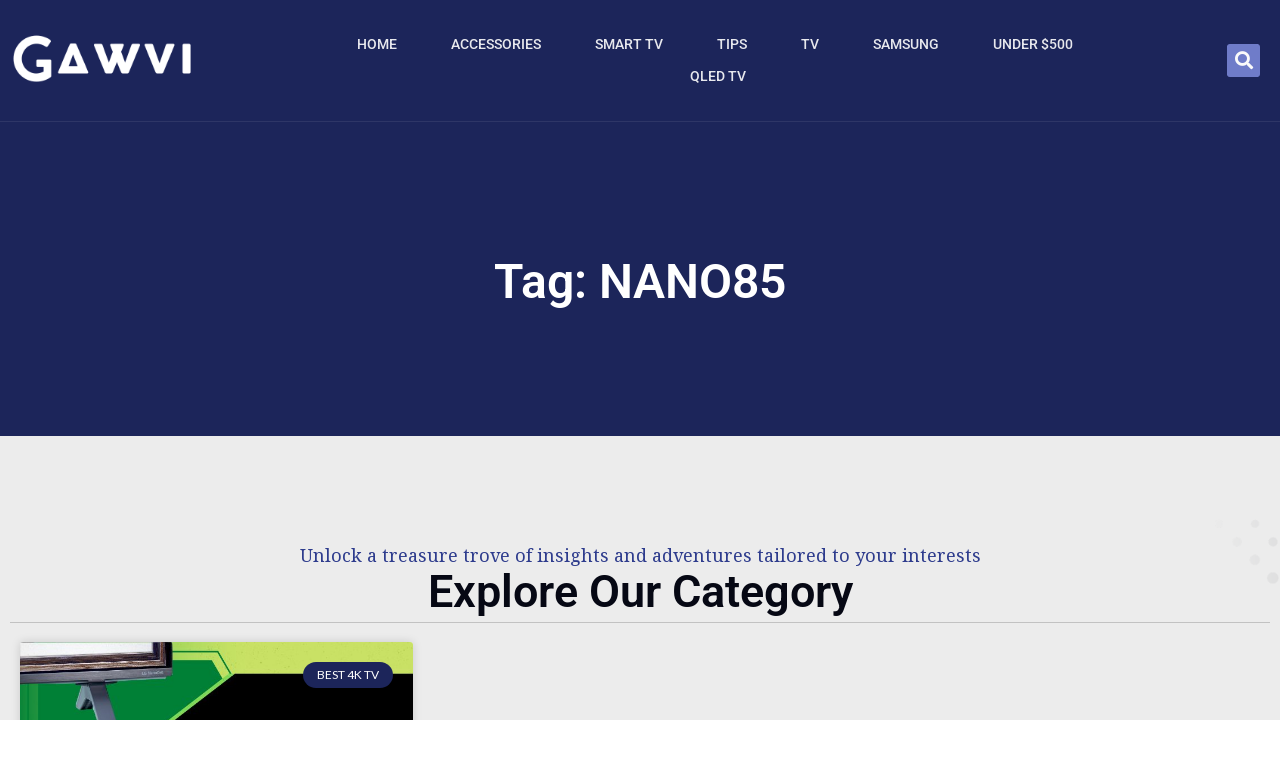

--- FILE ---
content_type: text/css; charset=utf-8
request_url: https://www.gawvi.com/wp-content/uploads/elementor/css/post-11833.css?ver=1726578550
body_size: 982
content:
.elementor-11833 .elementor-element.elementor-element-539bc88f:not(.elementor-motion-effects-element-type-background), .elementor-11833 .elementor-element.elementor-element-539bc88f > .elementor-motion-effects-container > .elementor-motion-effects-layer{background-color:#1C255A;}.elementor-11833 .elementor-element.elementor-element-539bc88f{transition:background 0.3s, border 0.3s, border-radius 0.3s, box-shadow 0.3s;padding:0em 0em 0em 0em;}.elementor-11833 .elementor-element.elementor-element-539bc88f > .elementor-background-overlay{transition:background 0.3s, border-radius 0.3s, opacity 0.3s;}.elementor-11833 .elementor-element.elementor-element-7c680f69 > .elementor-container > .elementor-column > .elementor-widget-wrap{align-content:center;align-items:center;}.elementor-11833 .elementor-element.elementor-element-42d08550{--divider-border-style:solid;--divider-color:var( --e-global-color-text );--divider-border-width:1px;}.elementor-11833 .elementor-element.elementor-element-42d08550 .elementor-divider-separator{width:100%;}.elementor-11833 .elementor-element.elementor-element-42d08550 .elementor-divider{padding-block-start:2px;padding-block-end:2px;}.elementor-11833 .elementor-element.elementor-element-7ea22e4d{padding:50px 0px 50px 0px;}.elementor-11833 .elementor-element.elementor-element-2cbaad93 > .elementor-widget-wrap > .elementor-widget:not(.elementor-widget__width-auto):not(.elementor-widget__width-initial):not(:last-child):not(.elementor-absolute){margin-bottom:20px;}.elementor-11833 .elementor-element.elementor-element-2cbaad93 > .elementor-element-populated{border-style:none;transition:background 0.3s, border 0.3s, border-radius 0.3s, box-shadow 0.3s;margin:0px 0px 0px 0px;--e-column-margin-right:0px;--e-column-margin-left:0px;padding:0% 0% 0% 0%;}.elementor-11833 .elementor-element.elementor-element-2cbaad93 > .elementor-element-populated > .elementor-background-overlay{transition:background 0.3s, border-radius 0.3s, opacity 0.3s;}.elementor-11833 .elementor-element.elementor-element-7dccb174 > .elementor-widget-container{margin:0px 0px 0px 0px;padding:0px 0px 0px 0px;}.elementor-bc-flex-widget .elementor-11833 .elementor-element.elementor-element-b73d47a.elementor-column .elementor-widget-wrap{align-items:center;}.elementor-11833 .elementor-element.elementor-element-b73d47a.elementor-column.elementor-element[data-element_type="column"] > .elementor-widget-wrap.elementor-element-populated{align-content:center;align-items:center;}.elementor-11833 .elementor-element.elementor-element-b73d47a > .elementor-element-populated{border-style:solid;border-width:0px 1px 0px 1px;border-color:#FFFFFF30;transition:background 0.3s, border 0.3s, border-radius 0.3s, box-shadow 0.3s;margin:0px 22px 0px 22px;--e-column-margin-right:22px;--e-column-margin-left:22px;padding:4% 0% 0% 0%;}.elementor-11833 .elementor-element.elementor-element-b73d47a > .elementor-element-populated > .elementor-background-overlay{transition:background 0.3s, border-radius 0.3s, opacity 0.3s;}.elementor-11833 .elementor-element.elementor-element-69c74602{text-align:center;color:#FFFFFF;font-family:"Roboto", Sans-serif;font-size:17px;font-weight:400;}.elementor-11833 .elementor-element.elementor-element-69c74602 > .elementor-widget-container{margin:0px 0px 0px 0px;padding:0px 0px 0px 0px;}.elementor-bc-flex-widget .elementor-11833 .elementor-element.elementor-element-2f1d2bb3.elementor-column .elementor-widget-wrap{align-items:center;}.elementor-11833 .elementor-element.elementor-element-2f1d2bb3.elementor-column.elementor-element[data-element_type="column"] > .elementor-widget-wrap.elementor-element-populated{align-content:center;align-items:center;}.elementor-11833 .elementor-element.elementor-element-2f1d2bb3.elementor-column > .elementor-widget-wrap{justify-content:center;}.elementor-11833 .elementor-element.elementor-element-2f1d2bb3 > .elementor-element-populated{margin:0px 0px 0px 0px;--e-column-margin-right:0px;--e-column-margin-left:0px;padding:0px 0px 0px 0px;}.elementor-11833 .elementor-element.elementor-element-6b78b551{text-align:right;}.elementor-11833 .elementor-element.elementor-element-6b78b551 .elementor-heading-title{color:#FFFFFF;font-family:"Roboto", Sans-serif;font-size:18px;font-weight:600;}.elementor-11833 .elementor-element.elementor-element-6b78b551 > .elementor-widget-container{margin:0px 0px 0px 0px;}.elementor-11833 .elementor-element.elementor-element-6a882aa{--display:flex;--flex-direction:row;--container-widget-width:calc( ( 1 - var( --container-widget-flex-grow ) ) * 100% );--container-widget-height:100%;--container-widget-flex-grow:1;--container-widget-align-self:stretch;--flex-wrap-mobile:wrap;--justify-content:center;--align-items:center;--gap:0px 0px;--background-transition:0.3s;border-style:solid;--border-style:solid;border-width:1px 0px 0px 0px;--border-top-width:1px;--border-right-width:0px;--border-bottom-width:0px;--border-left-width:0px;border-color:#FFFFFF42;--border-color:#FFFFFF42;--margin-top:0%;--margin-bottom:0%;--margin-left:0%;--margin-right:0%;--padding-top:30px;--padding-bottom:40px;--padding-left:0px;--padding-right:0px;}.elementor-11833 .elementor-element.elementor-element-6a882aa:not(.elementor-motion-effects-element-type-background), .elementor-11833 .elementor-element.elementor-element-6a882aa > .elementor-motion-effects-container > .elementor-motion-effects-layer{background-color:#0E1330;}.elementor-11833 .elementor-element.elementor-element-6a882aa, .elementor-11833 .elementor-element.elementor-element-6a882aa::before{--border-transition:0.3s;}.elementor-11833 .elementor-element.elementor-element-752801f{--display:flex;--background-transition:0.3s;--padding-top:0px;--padding-bottom:0px;--padding-left:0px;--padding-right:0px;}.elementor-11833 .elementor-element.elementor-element-814f893{color:#FFFFFF;font-family:"Roboto", Sans-serif;font-size:17px;font-weight:400;}.elementor-11833 .elementor-element.elementor-element-814f893 > .elementor-widget-container{margin:4px 0px -20px 0px;}.elementor-11833 .elementor-element.elementor-element-4974e57{--display:flex;--background-transition:0.3s;--padding-top:0px;--padding-bottom:0px;--padding-left:0px;--padding-right:0px;}.elementor-11833 .elementor-element.elementor-element-baca3ce .elementor-nav-menu .elementor-item{font-family:"Roboto", Sans-serif;font-size:16px;font-weight:600;}.elementor-11833 .elementor-element.elementor-element-baca3ce .elementor-nav-menu--main .elementor-item{color:#FFFFFF;fill:#FFFFFF;}.elementor-11833 .elementor-element.elementor-element-baca3ce .elementor-nav-menu--main .elementor-item:hover,
					.elementor-11833 .elementor-element.elementor-element-baca3ce .elementor-nav-menu--main .elementor-item.elementor-item-active,
					.elementor-11833 .elementor-element.elementor-element-baca3ce .elementor-nav-menu--main .elementor-item.highlighted,
					.elementor-11833 .elementor-element.elementor-element-baca3ce .elementor-nav-menu--main .elementor-item:focus{color:#6F7CC9;fill:#6F7CC9;}.elementor-11833 .elementor-element.elementor-element-baca3ce .elementor-nav-menu--main .elementor-item.elementor-item-active{color:#6F7CC9;}.elementor-11833 .elementor-element.elementor-element-baca3ce{width:var( --container-widget-width, 99.649% );max-width:99.649%;--container-widget-width:99.649%;--container-widget-flex-grow:0;}.elementor-11833 .elementor-element.elementor-element-baca3ce.elementor-element{--flex-grow:0;--flex-shrink:0;}.elementor-11833 .elementor-element.elementor-element-247e317{--display:flex;--flex-direction:row;--container-widget-width:calc( ( 1 - var( --container-widget-flex-grow ) ) * 100% );--container-widget-height:100%;--container-widget-flex-grow:1;--container-widget-align-self:stretch;--flex-wrap-mobile:wrap;--justify-content:center;--align-items:center;--gap:0px 0px;--background-transition:0.3s;border-style:none;--border-style:none;--margin-top:0%;--margin-bottom:0%;--margin-left:0%;--margin-right:0%;--padding-top:0px;--padding-bottom:40px;--padding-left:0px;--padding-right:0px;}.elementor-11833 .elementor-element.elementor-element-247e317:not(.elementor-motion-effects-element-type-background), .elementor-11833 .elementor-element.elementor-element-247e317 > .elementor-motion-effects-container > .elementor-motion-effects-layer{background-color:#0E1330;}.elementor-11833 .elementor-element.elementor-element-247e317, .elementor-11833 .elementor-element.elementor-element-247e317::before{--border-transition:0.3s;}.elementor-11833 .elementor-element.elementor-element-378e5e4{--display:flex;--background-transition:0.3s;--padding-top:0px;--padding-bottom:0px;--padding-left:0px;--padding-right:0px;}.elementor-11833 .elementor-element.elementor-element-b00e31f{--divider-border-style:solid;--divider-color:#000;--divider-border-width:1px;}.elementor-11833 .elementor-element.elementor-element-b00e31f .elementor-divider-separator{width:100%;}.elementor-11833 .elementor-element.elementor-element-b00e31f .elementor-divider{padding-block-start:2px;padding-block-end:2px;}.elementor-11833 .elementor-element.elementor-element-f116f3c{text-align:center;color:#FFFFFF;font-family:"Roboto", Sans-serif;font-size:15px;font-weight:400;}.elementor-11833 .elementor-element.elementor-element-f116f3c > .elementor-widget-container{margin:4px 0px -20px 0px;}@media(max-width:1024px){.elementor-11833 .elementor-element.elementor-element-7ea22e4d{padding:30px 32px 30px 32px;}.elementor-11833 .elementor-element.elementor-element-2cbaad93 > .elementor-element-populated{margin:0px 0px 30px 0px;--e-column-margin-right:0px;--e-column-margin-left:0px;}.elementor-11833 .elementor-element.elementor-element-b73d47a > .elementor-element-populated{padding:0px 0px 0px 0px;}.elementor-11833 .elementor-element.elementor-element-2f1d2bb3 > .elementor-element-populated{margin:20px 0px 5px 0px;--e-column-margin-right:0px;--e-column-margin-left:0px;}.elementor-11833 .elementor-element.elementor-element-6a882aa{--padding-top:25px;--padding-bottom:25px;--padding-left:32px;--padding-right:32px;}.elementor-11833 .elementor-element.elementor-element-247e317{--padding-top:25px;--padding-bottom:25px;--padding-left:32px;--padding-right:32px;}}@media(max-width:767px){.elementor-11833 .elementor-element.elementor-element-7ea22e4d{padding:30px 20px 30px 20px;}.elementor-11833 .elementor-element.elementor-element-b73d47a.elementor-column > .elementor-widget-wrap{justify-content:center;}.elementor-11833 .elementor-element.elementor-element-b73d47a > .elementor-element-populated{border-width:0px 0px 0px 0px;margin:0px 0px 0px 0px;--e-column-margin-right:0px;--e-column-margin-left:0px;}.elementor-11833 .elementor-element.elementor-element-2f1d2bb3 > .elementor-element-populated{margin:0px 0px 0px 0px;--e-column-margin-right:0px;--e-column-margin-left:0px;padding:0px 0px 0px 0px;}.elementor-11833 .elementor-element.elementor-element-6b78b551{text-align:center;}.elementor-11833 .elementor-element.elementor-element-6a882aa{--padding-top:30px;--padding-bottom:30px;--padding-left:20px;--padding-right:20px;}.elementor-11833 .elementor-element.elementor-element-752801f{--width:100%;--margin-top:0px;--margin-bottom:5px;--margin-left:0px;--margin-right:0px;}.elementor-11833 .elementor-element.elementor-element-814f893{text-align:center;}.elementor-11833 .elementor-element.elementor-element-814f893 > .elementor-widget-container{margin:0px 0px 0px 0px;}.elementor-11833 .elementor-element.elementor-element-baca3ce .elementor-nav-menu .elementor-item{font-size:14px;line-height:0.5em;}.elementor-11833 .elementor-element.elementor-element-247e317{--padding-top:30px;--padding-bottom:30px;--padding-left:20px;--padding-right:20px;}.elementor-11833 .elementor-element.elementor-element-378e5e4{--width:100%;--margin-top:0px;--margin-bottom:5px;--margin-left:0px;--margin-right:0px;}.elementor-11833 .elementor-element.elementor-element-f116f3c{text-align:center;}.elementor-11833 .elementor-element.elementor-element-f116f3c > .elementor-widget-container{margin:0px 0px 0px 0px;}}@media(min-width:768px){.elementor-11833 .elementor-element.elementor-element-2cbaad93{width:20%;}.elementor-11833 .elementor-element.elementor-element-b73d47a{width:54.664%;}.elementor-11833 .elementor-element.elementor-element-2f1d2bb3{width:25%;}.elementor-11833 .elementor-element.elementor-element-752801f{--width:40%;}.elementor-11833 .elementor-element.elementor-element-247e317{--content-width:1200px;}}@media(max-width:1024px) and (min-width:768px){.elementor-11833 .elementor-element.elementor-element-2cbaad93{width:33%;}.elementor-11833 .elementor-element.elementor-element-b73d47a{width:67%;}.elementor-11833 .elementor-element.elementor-element-2f1d2bb3{width:100%;}}

--- FILE ---
content_type: text/css; charset=utf-8
request_url: https://www.gawvi.com/wp-content/uploads/elementor/css/post-11926.css?ver=1726578550
body_size: 928
content:
.elementor-11926 .elementor-element.elementor-element-5bbd7939{--display:flex;--flex-direction:row;--container-widget-width:calc( ( 1 - var( --container-widget-flex-grow ) ) * 100% );--container-widget-height:100%;--container-widget-flex-grow:1;--container-widget-align-self:stretch;--flex-wrap-mobile:wrap;--align-items:stretch;--gap:0px 0px;--background-transition:0.3s;--margin-top:-8em;--margin-bottom:0em;--margin-left:0em;--margin-right:0em;--padding-top:270px;--padding-bottom:120px;--padding-left:0px;--padding-right:0px;}.elementor-11926 .elementor-element.elementor-element-5bbd7939:not(.elementor-motion-effects-element-type-background), .elementor-11926 .elementor-element.elementor-element-5bbd7939 > .elementor-motion-effects-container > .elementor-motion-effects-layer{background-color:#1C255A;}.elementor-11926 .elementor-element.elementor-element-5bbd7939, .elementor-11926 .elementor-element.elementor-element-5bbd7939::before{--border-transition:0.3s;}.elementor-11926 .elementor-element.elementor-element-68b6ff46{--display:flex;--background-transition:0.3s;}.elementor-11926 .elementor-element.elementor-element-77d2dd25{text-align:center;}.elementor-11926 .elementor-element.elementor-element-77d2dd25 .elementor-heading-title{color:#FFFFFF;font-family:"Roboto", Sans-serif;font-size:48px;font-weight:600;}.elementor-11926 .elementor-element.elementor-element-25343aec{--display:flex;--flex-direction:row;--container-widget-width:calc( ( 1 - var( --container-widget-flex-grow ) ) * 100% );--container-widget-height:100%;--container-widget-flex-grow:1;--container-widget-align-self:stretch;--flex-wrap-mobile:wrap;--align-items:stretch;--gap:0px 0px;--overflow:hidden;--background-transition:0.3s;--padding-top:100px;--padding-bottom:80px;--padding-left:0px;--padding-right:0px;}.elementor-11926 .elementor-element.elementor-element-25343aec:not(.elementor-motion-effects-element-type-background), .elementor-11926 .elementor-element.elementor-element-25343aec > .elementor-motion-effects-container > .elementor-motion-effects-layer{background-color:#ECECEC;}.elementor-11926 .elementor-element.elementor-element-25343aec, .elementor-11926 .elementor-element.elementor-element-25343aec::before{--border-transition:0.3s;}.elementor-11926 .elementor-element.elementor-element-585ed15c{--display:flex;--background-transition:0.3s;}.elementor-11926 .elementor-element.elementor-element-1bee2228{text-align:left;width:auto;max-width:auto;bottom:-3%;}.elementor-11926 .elementor-element.elementor-element-1bee2228 img{max-width:90%;opacity:0.2;}body:not(.rtl) .elementor-11926 .elementor-element.elementor-element-1bee2228{left:-29%;}body.rtl .elementor-11926 .elementor-element.elementor-element-1bee2228{right:-29%;}.elementor-11926 .elementor-element.elementor-element-9505175{text-align:right;width:auto;max-width:auto;top:-4%;z-index:0;}.elementor-11926 .elementor-element.elementor-element-9505175 img{max-width:73%;opacity:0.2;}body:not(.rtl) .elementor-11926 .elementor-element.elementor-element-9505175{right:-20%;}body.rtl .elementor-11926 .elementor-element.elementor-element-9505175{left:-20%;}.elementor-11926 .elementor-element.elementor-element-49277ce5{text-align:center;}.elementor-11926 .elementor-element.elementor-element-49277ce5 .elementor-heading-title{color:#2E3C8D;}.elementor-11926 .elementor-element.elementor-element-49277ce5 > .elementor-widget-container{margin:0px 0px 5px 0px;}.elementor-11926 .elementor-element.elementor-element-27831c04{text-align:center;}.elementor-11926 .elementor-element.elementor-element-27831c04 .elementor-heading-title{color:#060814;font-family:"Roboto", Sans-serif;font-size:45px;font-weight:600;}.elementor-11926 .elementor-element.elementor-element-27831c04 > .elementor-widget-container{margin:0px 0px -1px 0px;}.elementor-11926 .elementor-element.elementor-element-73161dc4{--divider-border-style:solid;--divider-color:#0000002E;--divider-border-width:1px;}.elementor-11926 .elementor-element.elementor-element-73161dc4 .elementor-divider-separator{width:100%;}.elementor-11926 .elementor-element.elementor-element-73161dc4 .elementor-divider{padding-block-start:9px;padding-block-end:9px;}.elementor-11926 .elementor-element.elementor-element-3ff22ba2{--display:flex;--flex-direction:row;--container-widget-width:calc( ( 1 - var( --container-widget-flex-grow ) ) * 100% );--container-widget-height:100%;--container-widget-flex-grow:1;--container-widget-align-self:stretch;--flex-wrap-mobile:wrap;--align-items:stretch;--gap:10px 10px;--background-transition:0.3s;}.elementor-11926 .elementor-element.elementor-element-5f9c9c77 .elementor-posts-container .elementor-post__thumbnail{padding-bottom:calc( 0.66 * 100% );}.elementor-11926 .elementor-element.elementor-element-5f9c9c77:after{content:"0.66";}.elementor-11926 .elementor-element.elementor-element-5f9c9c77 .elementor-post__meta-data span + span:before{content:"•";}.elementor-11926 .elementor-element.elementor-element-5f9c9c77{--grid-column-gap:30px;--grid-row-gap:35px;}.elementor-11926 .elementor-element.elementor-element-5f9c9c77 .elementor-post__text{margin-top:20px;}.elementor-11926 .elementor-element.elementor-element-5f9c9c77 .elementor-post:hover .elementor-post__thumbnail img{filter:brightness( 67% ) contrast( 100% ) saturate( 100% ) blur( 0px ) hue-rotate( 0deg );}.elementor-11926 .elementor-element.elementor-element-5f9c9c77 .elementor-post__badge{right:0;}.elementor-11926 .elementor-element.elementor-element-5f9c9c77 .elementor-post__card .elementor-post__badge{background-color:#1C255A;margin:20px;}.elementor-11926 .elementor-element.elementor-element-5f9c9c77 .elementor-post__title, .elementor-11926 .elementor-element.elementor-element-5f9c9c77 .elementor-post__title a{font-family:"Roboto", Sans-serif;font-weight:600;}.elementor-11926 .elementor-element.elementor-element-5f9c9c77 .elementor-pagination{text-align:center;margin-top:30px;}body:not(.rtl) .elementor-11926 .elementor-element.elementor-element-5f9c9c77 .elementor-pagination .page-numbers:not(:first-child){margin-left:calc( 10px/2 );}body:not(.rtl) .elementor-11926 .elementor-element.elementor-element-5f9c9c77 .elementor-pagination .page-numbers:not(:last-child){margin-right:calc( 10px/2 );}body.rtl .elementor-11926 .elementor-element.elementor-element-5f9c9c77 .elementor-pagination .page-numbers:not(:first-child){margin-right:calc( 10px/2 );}body.rtl .elementor-11926 .elementor-element.elementor-element-5f9c9c77 .elementor-pagination .page-numbers:not(:last-child){margin-left:calc( 10px/2 );}.elementor-11926 .elementor-element.elementor-element-67ac7d8{--display:flex;--flex-direction:column;--container-widget-width:100%;--container-widget-height:initial;--container-widget-flex-grow:0;--container-widget-align-self:initial;--flex-wrap-mobile:wrap;--background-transition:0.3s;--padding-top:2em;--padding-bottom:2em;--padding-left:0em;--padding-right:0em;}.elementor-11926 .elementor-element.elementor-element-5267afa{text-align:center;}.elementor-11926 .elementor-element.elementor-element-5267afa .elementor-heading-title{color:#060814;font-family:"Roboto", Sans-serif;font-size:48px;font-weight:600;}.elementor-11926 .elementor-element.elementor-element-5267afa > .elementor-widget-container{padding:1em 0em 1em 0em;}.elementor-11926 .elementor-element.elementor-element-746383d .elementor-posts-container .elementor-post__thumbnail{padding-bottom:calc( 0.66 * 100% );}.elementor-11926 .elementor-element.elementor-element-746383d:after{content:"0.66";}.elementor-11926 .elementor-element.elementor-element-746383d .elementor-post__meta-data span + span:before{content:"•";}.elementor-11926 .elementor-element.elementor-element-746383d{--grid-column-gap:30px;--grid-row-gap:35px;}.elementor-11926 .elementor-element.elementor-element-746383d .elementor-post__text{margin-top:20px;}.elementor-11926 .elementor-element.elementor-element-746383d .elementor-post__badge{right:0;}.elementor-11926 .elementor-element.elementor-element-746383d .elementor-post__card .elementor-post__badge{background-color:#1C255A;margin:20px;}.elementor-11926 .elementor-element.elementor-element-746383d .elementor-post__title, .elementor-11926 .elementor-element.elementor-element-746383d .elementor-post__title a{font-family:"Roboto", Sans-serif;font-weight:600;}@media(min-width:768px){.elementor-11926 .elementor-element.elementor-element-25343aec{--content-width:1300px;}.elementor-11926 .elementor-element.elementor-element-67ac7d8{--content-width:1250px;}}@media(max-width:1024px){.elementor-11926 .elementor-element.elementor-element-5bbd7939{--margin-top:-10em;--margin-bottom:0em;--margin-left:0em;--margin-right:0em;--padding-top:182px;--padding-bottom:60px;--padding-left:32px;--padding-right:32px;}.elementor-11926 .elementor-element.elementor-element-25343aec{--padding-top:50px;--padding-bottom:20px;--padding-left:24px;--padding-right:24px;}.elementor-11926 .elementor-element.elementor-element-9505175 img{max-width:60%;}body:not(.rtl) .elementor-11926 .elementor-element.elementor-element-9505175{right:-22%;}body.rtl .elementor-11926 .elementor-element.elementor-element-9505175{left:-22%;}.elementor-11926 .elementor-element.elementor-element-9505175{top:4%;}.elementor-11926 .elementor-element.elementor-element-27831c04 > .elementor-widget-container{margin:0px 0px 20px 0px;}}@media(max-width:767px){.elementor-11926 .elementor-element.elementor-element-5bbd7939{--margin-top:-9em;--margin-bottom:0em;--margin-left:0em;--margin-right:0em;--padding-top:141px;--padding-bottom:50px;--padding-left:20px;--padding-right:20px;}.elementor-11926 .elementor-element.elementor-element-68b6ff46{--padding-top:0em;--padding-bottom:0em;--padding-left:0em;--padding-right:0em;}.elementor-11926 .elementor-element.elementor-element-77d2dd25 .elementor-heading-title{font-size:40px;}.elementor-11926 .elementor-element.elementor-element-25343aec{--padding-top:40px;--padding-bottom:40px;--padding-left:20px;--padding-right:20px;}body:not(.rtl) .elementor-11926 .elementor-element.elementor-element-1bee2228{left:-31%;}body.rtl .elementor-11926 .elementor-element.elementor-element-1bee2228{right:-31%;}.elementor-11926 .elementor-element.elementor-element-1bee2228{bottom:2%;}body:not(.rtl) .elementor-11926 .elementor-element.elementor-element-9505175{right:-36%;}body.rtl .elementor-11926 .elementor-element.elementor-element-9505175{left:-36%;}.elementor-11926 .elementor-element.elementor-element-9505175{top:3%;}.elementor-11926 .elementor-element.elementor-element-27831c04 > .elementor-widget-container{margin:0px 0px 10px 0px;}.elementor-11926 .elementor-element.elementor-element-3ff22ba2{--padding-top:0px;--padding-bottom:0px;--padding-left:0px;--padding-right:0px;}.elementor-11926 .elementor-element.elementor-element-5f9c9c77 .elementor-posts-container .elementor-post__thumbnail{padding-bottom:calc( 0.5 * 100% );}.elementor-11926 .elementor-element.elementor-element-5f9c9c77:after{content:"0.5";}.elementor-11926 .elementor-element.elementor-element-5f9c9c77 .elementor-post__title, .elementor-11926 .elementor-element.elementor-element-5f9c9c77 .elementor-post__title a{font-size:18px;}.elementor-11926 .elementor-element.elementor-element-67ac7d8{--padding-top:1em;--padding-bottom:2em;--padding-left:2em;--padding-right:2em;}.elementor-11926 .elementor-element.elementor-element-746383d .elementor-posts-container .elementor-post__thumbnail{padding-bottom:calc( 0.5 * 100% );}.elementor-11926 .elementor-element.elementor-element-746383d:after{content:"0.5";}.elementor-11926 .elementor-element.elementor-element-746383d .elementor-post__title, .elementor-11926 .elementor-element.elementor-element-746383d .elementor-post__title a{font-size:18px;}}